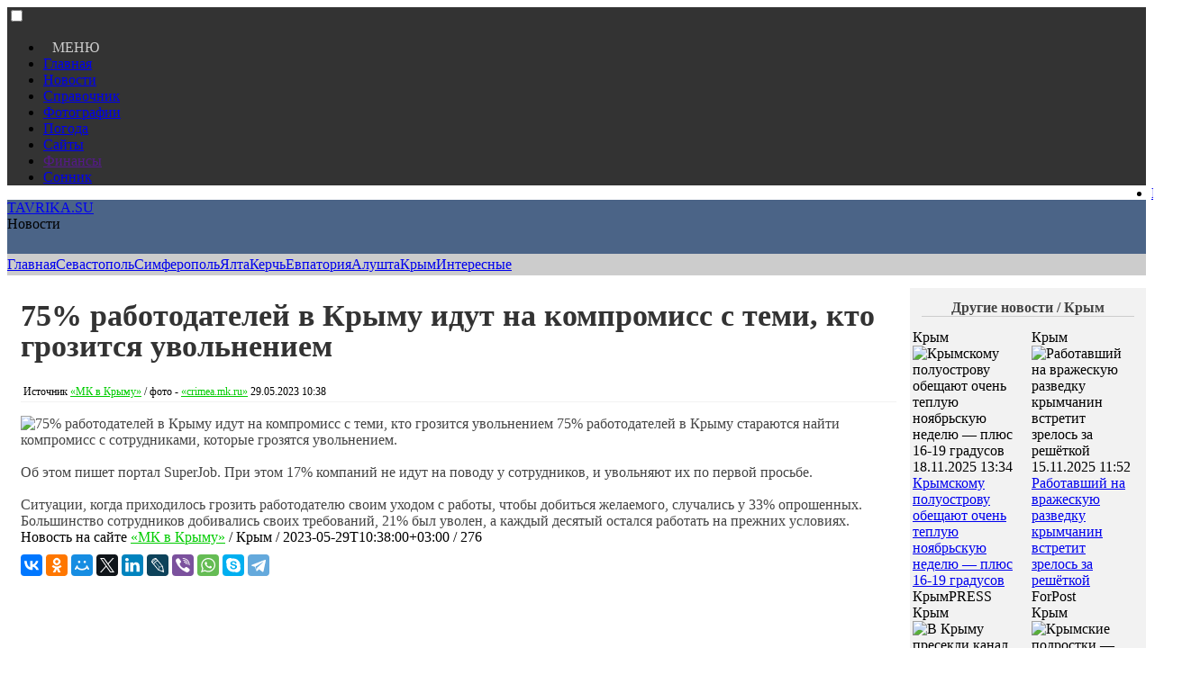

--- FILE ---
content_type: text/html
request_url: https://novosti.tavrika.su/79086/
body_size: 4558
content:

<!DOCTYPE html>
<html lang='ru'>
<head>
<meta charset='utf-8'>
<link rel='icon' type='image/png' href='/favicon16.png' sizes='16x16' />
<meta name='viewport' content='width=device-width, initial-scale=1'>
<link rel='stylesheet' href='https://css.tavrika.su/source/css-top.css'>
<link href='https://css.tavrika.su/source/novosti-main.css' rel='stylesheet' type='text/css' />
<title>75% работодателей в Крыму идут на компромисс с теми, кто грозится увольнением | 29.05.2023 10:38 | Новости</title>

<meta property='og:title' content='75% работодателей в Крыму идут на компромисс с теми, кто грозится увольнением | 29.05.2023 10:38 | Новости' />
<META property='og:description' content='75% работодателей в Крыму идут на компромисс с теми, кто грозится увольнением. 75% работодателей в Крыму стараются найти компромисс с сотрудниками, которые грозятся увольнением.

Об этом пишет портал SuperJob. При этом 17% комп'>
<meta property='og:type' content='website' />
<meta property='og:url' content='http://novosti.tavrika.su/79086/' />
<meta property='og:locale' content='ru_RU' />
<meta property='og:site_name' content='Tavrika.su' /><meta property='og:image' content='https://img.tavrika.su/news/790/79086.jpg' />
<META NAME='Description' content='75% работодателей в Крыму идут на компромисс с теми, кто грозится увольнением. 75% работодателей в Крыму стараются найти компромисс с сотрудниками, которые грозятся увольнением.

Об этом пишет портал SuperJob. При этом 17% комп'>
<META NAME='keywords' content='Новость 75% работодателей в Крыму идут на компромисс с теми, кто грозится увольнением 29.05.2023 10:38'></head>
<body>
	<nav>
<div style='width:100%; background-color:#333;'>
	<div class='nwidth'>
		<input type='checkbox' id='css3menu-switcher' class='c3m-switch-input' >
		<ul id='css3menu1' style='width:100%;'>
			<li class='switch'><label onclick='' for='css3menu-switcher'><span style='text-align:right; padding:10px; color:#ccc;'>МЕНЮ</span></label></li>
			<li><a href='https://tavrika.su' >Главная</a></li>
			<li><a href='https://novosti.tavrika.su'><span>Новости</span></a></li>
			<li><a href='https://tavrika.su/krym/'><span>Справочник</span></a></li>
			<li><a href='https://foto.tavrika.su'><span>Фотографии</span></a></li>
			<li><a href='https://pogoda.tavrika.su'><span>Погода</span></a></li>
			<li><a href='https://site.tavrika.su'><span>Сайты</span></a></li>
			<li><a href=''><span>Финансы</span></a></li>
			<li><a href='https://sonnik.tavrika.su'><span>Сонник</span></a></li>
			<li style='float:right;'><a href='https://enter.tavrika.su'>Вход</a></li>
		</ul>
	</div>
</div>


	</nav>
<div style='background-color:#4b6487; width:100%; height:60px;'>
<div style='font-family: verdana; text-align:left;' class='nwidth'>
<a href='https://tavrika.su' class='tavrika' style='width:160px;'>TAVRIKA.SU</a><div class='ft1'>Новости</div>	
</div></div>

<div class='container' style='background-color:#ccc; display:block; padding:3px 0 3px 0; width:100%;'>
<div style='width:100%; font-family: verdana;' class='nwidth'><a href='https://novosti.tavrika.su' class='humorhref03'>Главная</a><a href='https://novosti.tavrika.su/sevastopol/' class='humorhref03'>Севастополь</a><a href='https://novosti.tavrika.su/simferopol/' class='humorhref03'>Симферополь</a><a href='https://novosti.tavrika.su/yalta/' class='humorhref03'>Ялта</a><a href='https://novosti.tavrika.su/kerch/' class='humorhref03'>Керчь</a><a href='https://novosti.tavrika.su/evpatoriya/' class='humorhref03'>Евпатория</a><a href='https://novosti.tavrika.su/alushta/' class='humorhref03'>Алушта</a><a href='https://novosti.tavrika.su/krym/' class='humorhref03'>Крым</a><a href='https://novosti.tavrika.su/interesnie/' class='humorhref03'>Интересные</a></div></div>
<div class='nwidth'>
	<div style='width:100%;display:table;padding-top:5px;'>
			<div style='width:100%;display:table;'>
				<div style='display:table-cell;padding:0 15px;' itemscope itemtype='http://schema.org/NewsArticle'>
					<h1 style='font-size:34px;line-height:1.0em;font-weight:900;color:#333;text-align:left;' itemprop='headline'>75% работодателей в Крыму идут на компромисс с теми, кто грозится увольнением</h1>						
					<div style='padding:3px;margin-top:15px;font-size:12px;border-bottom:1px solid #f2f2f2;'>
						<span class='nf1'>Источник</span> 
   						<a href='http://crimea.mk.ru' target='_blank' style='color:#0C0;'>&laquo;МК в Крыму&raquo;</a>
    					<span class='nf1'> / фото -</span> <a href='http://crimea.mk.ru'  target='_blank' style='color:#0C0;'>&laquo;crimea.mk.ru&raquo;</a>
						<span class='nf1'> 29.05.2023 10:38</span>
					</div>		
					<div style='font-size:16px;color:#444;padding-top:15px'>
						<img itemprop='thumbnailUrl' class='nimga' title='75% работодателей в Крыму идут на компромисс с теми, кто грозится увольнением' alt='75% работодателей в Крыму идут на компромисс с теми, кто грозится увольнением' src='https://img.tavrika.su/news/790/79086.jpg' />					
						<span itemprop='description'>75% работодателей в Крыму стараются найти компромисс с сотрудниками, которые грозятся увольнением.<br />
<br />
Об этом пишет портал SuperJob. При этом 17% компаний не идут на поводу у сотрудников, и увольняют их по первой просьбе. <br />
<br />
Ситуации, когда приходилось грозить работодателю своим уходом с работы, чтобы добиться желаемого, случались у 33% опрошенных. Большинство сотрудников добивались своих требований, 21% был уволен, а каждый десятый остался работать на прежних условиях.</span>
					</div>				
					<div class='nf1'>
						Новость на сайте <a href='http://crimea.mk.ru/social/2023/05/29/75-rabotodateley-v-krymu-idut-na-kompromiss-s-temi-kto-grozitsya-uvolneniem.html' target='_blank' style='color:#0C0;'>&laquo;МК в Крыму&raquo;</a> / <span itemprop='contentLocation'>Крым</span> /  <span itemprop='dateCreated'>2023-05-29T10:38:00+03:00</span> / 276
					</div>
<div style='box-sizing: border-box; padding:10px 0px 10px 0px; width:100%'>
			<script src='https://yastatic.net/es5-shims/0.0.2/es5-shims.min.js'></script>
			<script src='https://yastatic.net/share2/share.js'></script>
			<div class='ya-share2' data-services='vkontakte,facebook,odnoklassniki,moimir,twitter,linkedin,lj,viber,whatsapp,skype,telegram'></div>

<div id='yandex_rtb_R-A-142897-34' style='padding-top:10px;'></div>
<script>
    (function(w, d, n, s, t) {
        w[n] = w[n] || [];
        w[n].push(function() {
            Ya.Context.AdvManager.render({
                blockId: 'R-A-142897-34',
                renderTo: 'yandex_rtb_R-A-142897-34',
                async: true
            });
        });
        t = d.getElementsByTagName('script')[0];
        s = d.createElement('script');
        s.type = 'text/javascript';
        s.src = '//an.yandex.ru/system/context.js';
        s.async = true;
        t.parentNode.insertBefore(s, t);
    })(this, this.document, 'yandexContextAsyncCallbacks');
</script></div>
		
		
		
		
		
		
	
					
				</div>
				<div class='ndiv2'>
<table style='background-color:#f2f2f2; margin:0 0 5px; border:0px;'>
	<tr>
		<td colspan='2' style='text-align:center'>
			<div style='font-size:16px; color:#444; font-weight:900; margin:10px; border-bottom:1px solid #ccc;'>Другие новости / Крым</div>	 
		</td>
	</tr>
	<tr>
		<td style='width:130px; text-align:left; vertical-align:top;'> 				<div class='nblock3'>
					<div>Крым</div>
					<img class='nimg2' title='Крымскому полуострову обещают очень теплую ноябрьскую неделю — плюс 16-19 градусов' alt='Крымскому полуострову обещают очень теплую ноябрьскую неделю — плюс 16-19 градусов' src='https://img.tavrika.su/news/872/87218s.jpg' />
					<div class='nf2'>18.11.2025 13:34</div>
					<a href='https://novosti.tavrika.su/87218/' title='Крымскому полуострову обещают очень теплую ноябрьскую неделю — плюс 16-19 градусов' class='nhref1'>Крымскому полуострову обещают очень теплую ноябрьскую неделю — плюс 16-19 градусов</a>
					<div class='nf2'>КрымPRESS</div>
					</div> 				<div class='nblock3'>
					<div>Крым</div>
					<img class='nimg2' title='В Крыму пресекли канал незаконной миграции' alt='В Крыму пресекли канал незаконной миграции' src='https://img.tavrika.su/news/872/87216s.jpg' />
					<div class='nf2'>18.11.2025 11:17</div>
					<a href='https://novosti.tavrika.su/87216/' title='В Крыму пресекли канал незаконной миграции' class='nhref1'>В Крыму пресекли канал незаконной миграции</a>
					<div class='nf2'>Информационный портал "Крым 24"</div>
					</div> 				<div class='nblock3'>
					<div>Крым</div>
					<img class='nimg2' title='В Крыму из-за горевшей крыши дома едва не взорвались газовые баллоны' alt='В Крыму из-за горевшей крыши дома едва не взорвались газовые баллоны' src='https://img.tavrika.su/news/872/87204s.jpg' />
					<div class='nf2'>17.11.2025 11:10</div>
					<a href='https://novosti.tavrika.su/87204/' title='В Крыму из-за горевшей крыши дома едва не взорвались газовые баллоны' class='nhref1'>В Крыму из-за горевшей крыши дома едва не взорвались газовые баллоны</a>
					<div class='nf2'>Лента новостей Крыма</div>
					</div> 				<div class='nblock3'>
					<div>Крым</div>
					<img class='nimg2' title='В Крыму проводят расчистку пожарных водоемов' alt='В Крыму проводят расчистку пожарных водоемов' src='https://img.tavrika.su/news/871/87198s.jpg' />
					<div class='nf2'>15.11.2025 11:54</div>
					<a href='https://novosti.tavrika.su/87198/' title='В Крыму проводят расчистку пожарных водоемов' class='nhref1'>В Крыму проводят расчистку пожарных водоемов</a>
					<div class='nf2'>МК в Крыму</div>
					</div></td><td style='padding-right:15px; width:130px;'> 				<div class='nblock3'>
					<div>Крым</div>
					<img class='nimg2' title='Работавший на вражескую разведку крымчанин встретит зрелось за решёткой' alt='Работавший на вражескую разведку крымчанин встретит зрелось за решёткой' src='https://img.tavrika.su/news/871/87197s.jpg' />
					<div class='nf2'>15.11.2025 11:52</div>
					<a href='https://novosti.tavrika.su/87197/' title='Работавший на вражескую разведку крымчанин встретит зрелось за решёткой' class='nhref1'>Работавший на вражескую разведку крымчанин встретит зрелось за решёткой</a>
					<div class='nf2'>ForPost</div>
					</div> 				<div class='nblock3'>
					<div>Крым</div>
					<img class='nimg2' title='Крымские подростки — победители Всероссийского конкурса профмастерства' alt='Крымские подростки — победители Всероссийского конкурса профмастерства' src='https://img.tavrika.su/news/871/87188s.jpg' />
					<div class='nf2'>14.11.2025 13:28</div>
					<a href='https://novosti.tavrika.su/87188/' title='Крымские подростки — победители Всероссийского конкурса профмастерства' class='nhref1'>Крымские подростки — победители Всероссийского конкурса профмастерства</a>
					<div class='nf2'>КрымPRESS</div>
					</div> 				<div class='nblock3'>
					<div>Крым</div>
					<img class='nimg2' title='В Крыму проектируют две новые живописные дороги' alt='В Крыму проектируют две новые живописные дороги' src='https://img.tavrika.su/news/871/87186s.jpg' />
					<div class='nf2'>14.11.2025 11:01</div>
					<a href='https://novosti.tavrika.su/87186/' title='В Крыму проектируют две новые живописные дороги' class='nhref1'>В Крыму проектируют две новые живописные дороги</a>
					<div class='nf2'>Лента новостей Крыма</div>
					</div> 				<div class='nblock3'>
					<div>Крым</div>
					<img class='nimg2' title='ПВО сбила 78 БПЛА над Крымом и Черным морем' alt='ПВО сбила 78 БПЛА над Крымом и Черным морем' src='https://img.tavrika.su/news/871/87184s.jpg' />
					<div class='nf2'>14.11.2025 10:48</div>
					<a href='https://novosti.tavrika.su/87184/' title='ПВО сбила 78 БПЛА над Крымом и Черным морем' class='nhref1'>ПВО сбила 78 БПЛА над Крымом и Черным морем</a>
					<div class='nf2'>Крыминформ</div>
					</div>	</td>
	</tr>					
</table>				
				</div>
				<div class='ndiv3' style='width:240px; padding-left:5px;'>
<!-- R-142897-7 Яндекс.RTB-блок  -->
<div id='yandex_ad_R-142897-7' style='padding-top:10px;'></div>
<script style='text-align:center; margin-top:5px;'>
    (function(w, d, n, s, t) {
        w[n] = w[n] || [];
        w[n].push(function() {
            Ya.Context.AdvManager.render({
                blockId: 'R-142897-7',
                renderTo: 'yandex_ad_R-142897-7',
                async: true
            });
        });
        t = d.getElementsByTagName('script')[0];
        s = d.createElement('script');
        s.type = 'text/javascript';
        s.src = '//an.yandex.ru/system/context.js';
        s.async = true;
        t.parentNode.insertBefore(s, t);
    })(this, this.document, 'yandexContextAsyncCallbacks');
</script> 
<div style='border:1px solid #f2f2f2; margin-top:4px;'>	
<script src='//vk.com/js/api/openapi.js?115'></script>
<div id='vk_groups'></div>
<script>
VK.Widgets.Group('vk_groups', {mode: 0, width: '300', height: '400', color1: 'FFFFFF', color2: '2B587A', color3: '5B7FA6'}, 44085837);
</script>								
</div>		
		
<script src='https://yastatic.net/share2/share.js' async='async'></script>
</div>				
			</div>
	</div>	
</div>
<div style='background-color:#e8efe2; width:100%; height:40px;'></div>
<div style='background-color:#333; width:100%;' class='container'>
	<div style='padding:20px 0 55px 0; display:block; margin:0 auto;' class='nwidth'>
		<div style='display:table; margin-left:10px; float:left; width:220px;'>
			<span class='tavrika' style='padding:0 0 0 7px;'>TAVRIKA.SU</span><div class='ft1'>Крымский портал</div>
		</div>	
		<div style='float:left; color:#555; padding: 0 0 0 20px; font-size:14px; width:220px; '>
			<span>Контакты</span> <span style='padding:0 0 0 20px; color:#ccc;'>admin@tavrika.su</span>
			<a href='https://vk.com/id271481405'  target='_blank' style='padding:0 0 0 85px; color:#ccc;'>vk.com/id271481405</a>		
		</div>
		<div style='float:right; width:120px; margin:0 auto; text-align:center;'>
			<a href='https://vk.com/krym_news'  target='_blank'><img style='padding:0 10px 0 0; width:40px;' src='https://img.tavrika.su/vk-bottom.svg' alt=''></a>
			<a href='https://www.instagram.com/tavrika.su'  target='_blank'><img style='padding:0 10px 0 0; width:40px;' src='https://img.tavrika.su/inst-bottom.svg' alt=''></a>
		</div>
	</div>
</div><script>
(function (d, w, c) {
    (w[c] = w[c] || []).push(function() {
        try {
            w.yaCounter26535951 = new Ya.Metrika({id:26535951,
                    webvisor:true,
                    clickmap:true,
                    trackLinks:true,
                    accurateTrackBounce:true});
        } catch(e) { }
    });
    var n = d.getElementsByTagName("script")[0],
        s = d.createElement("script"),
        f = function () { n.parentNode.insertBefore(s, n); };
    s.type = "text/javascript";
    s.async = true;
    s.src = (d.location.protocol == "https:" ? "https:" : "http:") + "//mc.yandex.ru/metrika/watch.js";

    if (w.opera == "[object Opera]") {
        d.addEventListener("DOMContentLoaded", f, false);
    } else { f(); }
})(document, window, "yandex_metrika_callbacks");
</script>
<noscript><div><img src="//mc.yandex.ru/watch/26535951" style="position:absolute; left:-9999px;" alt=""></div></noscript></body></html>